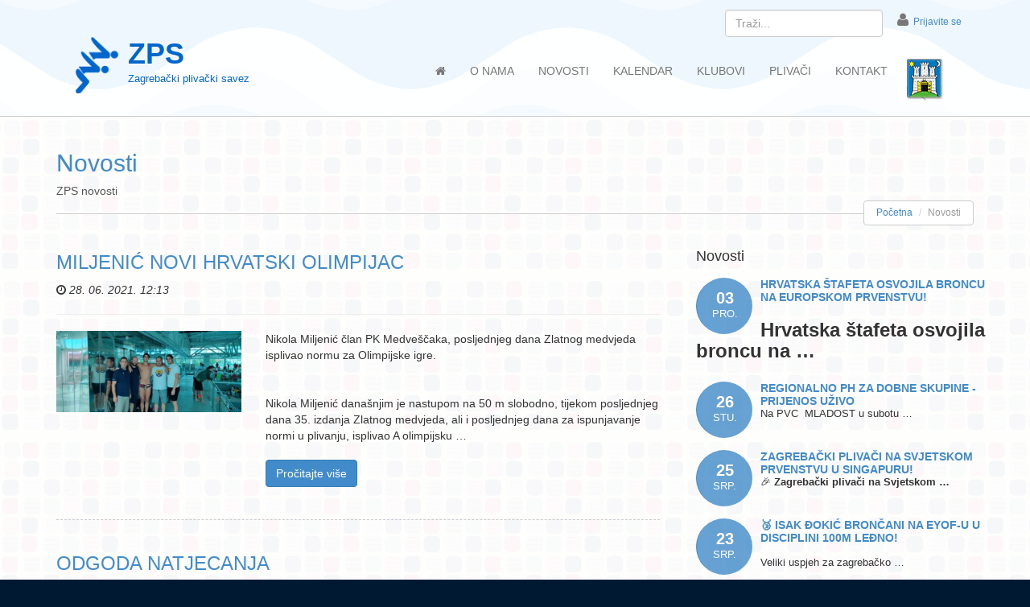

--- FILE ---
content_type: text/html; charset=utf-8
request_url: https://zps.hr/novosti/?page=4
body_size: 4822
content:
<!DOCTYPE html>
<html class="no-js" lang="hr">
<head>
  <meta charset="utf-8">
  <title>Zagrebački plivački savez</title>
  <meta name="apple-mobile-web-app-capable" content="yes">
  <meta name="viewport" content="width=device-width, initial-scale=1">
  <meta name="keywords" content="zps, zagrebački plivački savez, plivanje, plivački klubovi, rezultati, natjecanja">
  <meta name="description" content="Zagrebački plivački savez">
  <link rel="stylesheet" type="text/css" href="http://fonts.googleapis.com/css?family=Open+Sans:400,300,400italic,600,600italic,700,700italic,300italic&subset=latin,latin-ext">
  <link href="/static/cms/animate.css" rel="stylesheet" type="text/css">
  <link rel="stylesheet" href="/static/cms/js/woothemes-FlexSlider-06b12f8/flexslider.css" type="text/css" media="screen">
  <link rel="stylesheet" href="/static/cms/js/prettyPhoto_3.1.5/prettyPhoto.css" type="text/css" media="screen">
  <link href="/static/cms/style.css" rel="stylesheet" type="text/css">
  <link rel="stylesheet" href="/static/cms/fonts/font-awesome/css/font-awesome.min.css" media="screen">
  <link href="/static/cms/custom.css" rel="stylesheet" type="text/css">
  <script type="text/javascript" src="/static/cms/js/modernizr.custom.48287.js"></script>
  <!-- Fav and touch icons -->
  <link rel="apple-touch-icon-precomposed" sizes="114x114" href="/static/cms/icons/apple-touch-icon-114x114-precomposed.png">
  <link rel="apple-touch-icon-precomposed" sizes="72x72" href="/static/cms/icons/apple-touch-icon-72x72-precomposed.png">
  <link rel="apple-touch-icon-precomposed" href="/static/cms/icons/apple-touch-icon-57x57-precomposed.png">
  <link rel="shortcut icon" href="/static/cms/icons/favicon.png">
  
</head>
<body>

  
<header style="background-image: url('/static/cms/gfx/wave-hello-to-spring.png'); background-position: bottom">
  <div class="container">
    <div class="navbar navbar-default" role="navigation" style="margin-bottom: 0;">
      <div class="col-sm-1 ">
        <a class="navbar-brand" href="/">
          <img class="hidden-xs" src="/static/cms/images/zps_logo.png" alt="ZPS logo" style="width: auto">
          <span class="hidden-sm logo_title"><strong>ZPS</strong></span>
          <span class="hidden-sm logo_subtitle">Zagrebački plivački savez</span></a>
        <a class="hidden-sm hidden-md hidden-lg navbar-brand-right"
           target="_blank" href="http://www.zagreb.hr">
          <img src="/static/cms/gfx/zg.jpg" alt="Zagreb">
        </a>
        <a class="btn btn-navbar btn-default navbar-toggle"
           data-toggle="collapse" data-target=".navbar-collapse">
          <span class="nb_left pull-left"> <span class="fa fa-reorder"></span></span>
          <span class="nb_right pull-right">meni</span> </a>
      </div>
      <div class="col-sm-11">
        <div class="collapse navbar-collapse navbar-right">
          <ul class="nav  navbar-nav ">
            <li class="#"><a href="/"><span class="fa fa-home"></span></a></li>
            <li><a href="/o-nama/">O nama</a></li>
            <li><a href="/novosti/">Novosti</a></li>
            <li><a href="/kalendar/">Kalendar</a></li>
            <li><a href="/klubovi/">Klubovi</a></li>
            <li><a href="http://www.hrvatski-plivacki-savez.hr/Sadrzaj/Plivaci.php" target="_blank">Plivači</a></li>
            <li><a href="/kontakt/">Kontakt</a></li>
          </ul>
          <ul class="hidden-xs hidden-sm navbar-nav list-unstyled">
            <li style="margin:0; padding: 0"><a class="navbar-brand-right" href="http://www.zagreb.hr" target="_blank">
              <img src="/static/cms/gfx/zg.jpg" alt="Zagreb">
            </a></li>
          </ul>
        </div>
      </div>
    </div>
    <div id="sign">
      <div class="pull-left">
        
          <form action="/pretraga/" method="post" class="form-inline" style="margin-right: 1em;">
            <input type="hidden" name="csrfmiddlewaretoken" value="4gRiM0LnEOO06kpFZwRRrgy4ao5X3OfPvNAjoyuFZ5YcUnFyGgKvQq6ap67MjeC5">
            
            <div class="form-group">
              <input type="search"
                     class="form-control"
                     id="id_query"
                     name="query"
                     placeholder="Traži..."
                     >
            </div>
          </form>
        
      </div>
      
    <a href="/login/"><i class="fa fa-user"></i><span>Prijavite se</span></a>
      
  </div>
</header>

  





<div class="main">

  <div class="main">
    <div class="container">
      <section class="hgroup">
        <h1><a href="/novosti/">Novosti</a></h1>

        <h2>ZPS novosti</h2>
        <ul class="breadcrumb pull-right">
          <li><a href="/">Početna</a></li>
          <li class="active">Novosti</li>
        </ul>
      </section>
      <section>
        <div class="row">
          <div id="leftcol" class="col-sm-8 col-md-8">
            
              <article class="post">
                <div class="post_header">
                  <h3 class="post_title"><a href="/novosti/56-miljenic-novi-hrvatski-olimpijac/">MILJENIĆ NOVI HRVATSKI OLIMPIJAC</a></h3>

                  <div class="post_sub">
                    <span class="fa fa-clock-o"></span> <i>28. 06. 2021. 12:13</i>




                  </div>
                  <hr>
                </div>
                <div class="post_content">
                  <div class="row">
                    <div class="service_photo col-sm-4 col-md-4">
                      
                        
                          <img class="media-photo"
                               src="/media/uploads/slike/2021/_miljenic.jpg"
                               alt="">
                        
                      
                    </div>
                    <div class="service_details col-sm-8 col-md-8">
                      <p>Nikola Miljenić član PK Medve&scaron;čaka, posljednjeg dana Zlatnog medvjeda isplivao normu za Olimpijske igre.</p>
<p>&nbsp;</p>
<p>Nikola Miljenić dana&scaron;njim je nastupom na 50 m slobodno, tijekom posljednjeg dana 35. izdanja Zlatnog medvjeda, ali i&nbsp;posljednjeg dana za ispunjavanje normi u plivanju, isplivao A olimpijsku …</p>
                      <a href="/novosti/56-miljenic-novi-hrvatski-olimpijac/" class="btn btn-primary">Pročitajte više</a>
                    </div>
                  </div>
                </div>
              </article>
            
              <article class="post">
                <div class="post_header">
                  <h3 class="post_title"><a href="/novosti/53-odgoda-natjecanja/">ODGODA NATJECANJA</a></h3>

                  <div class="post_sub">
                    <span class="fa fa-clock-o"></span> <i>12. 01. 2021. 11:24</i>




                  </div>
                  <hr>
                </div>
                <div class="post_content">
                  <div class="row">
                    <div class="service_photo col-sm-4 col-md-4">
                      
                        <img class="media-photo"
                             src="/static/cms/images/zps_logo_w.png"
                             alt="ZPS logo">
                      
                    </div>
                    <div class="service_details col-sm-8 col-md-8">
                      <p>Stručno programska komisija HPS-a donijela je na 5. sjednici odluku o odgodi regionalnih kadetskih prvenstava i Kadetskog prvenstva Hrvatske.</p>
<p>Kalendar natjecanja&nbsp;Zagrebačkog plivačkog saveza za 2021. godinu uskladiti će se&nbsp;sa novim kalendaru&nbsp;Hrvatskog plivačkog saveza&nbsp;&nbsp;i sukladno epidemiolo&scaron;kim mjerama nadležnih institucija</p>
                      <a href="/novosti/53-odgoda-natjecanja/" class="btn btn-primary">Pročitajte više</a>
                    </div>
                  </div>
                </div>
              </article>
            
              <article class="post">
                <div class="post_header">
                  <h3 class="post_title"><a href="/novosti/52-otkazivanje-ph/">OTKAZIVANJE PH</a></h3>

                  <div class="post_sub">
                    <span class="fa fa-clock-o"></span> <i>05. 01. 2021. 11:33</i>




                  </div>
                  <hr>
                </div>
                <div class="post_content">
                  <div class="row">
                    <div class="service_photo col-sm-4 col-md-4">
                      
                        
                          <img class="media-photo"
                               src="/media/uploads/slike/2020/thumb5_131098424_2938511723045624_6585074524651152580_o.jpg"
                               alt="">
                        
                      
                    </div>
                    <div class="service_details col-sm-8 col-md-8">
                      <p>Izvr&scaron;ni odbor HPS-a donio je odluku o otkazivanju Državnog prvenstva za dobne skupine koje se trebalo održati u Rijeci od 18. do 20.12.2020. godine.</p>
<p>&nbsp;Kako navode u obrazloženju ove odluke "Suočeni smo sa situacijom u kojoj moramo po&scaron;tivati Odluku Stožera civilne za&scaron;tite …</p>
                      <a href="/novosti/52-otkazivanje-ph/" class="btn btn-primary">Pročitajte više</a>
                    </div>
                  </div>
                </div>
              </article>
            
              <article class="post">
                <div class="post_header">
                  <h3 class="post_title"><a href="/novosti/48-prvenstva-hrvatske-i-prvenstva-hrvatske-za-dobne-skupine-2020/">Prvenstva Hrvatske i Prvenstva Hrvatske za Dobne Skupine 2020.</a></h3>

                  <div class="post_sub">
                    <span class="fa fa-clock-o"></span> <i>09. 06. 2020. 10:26</i>




                  </div>
                  <hr>
                </div>
                <div class="post_content">
                  <div class="row">
                    <div class="service_photo col-sm-4 col-md-4">
                      
                        <img class="media-photo"
                             src="/static/cms/images/zps_logo_w.png"
                             alt="ZPS logo">
                      
                    </div>
                    <div class="service_details col-sm-8 col-md-8">
                      <p>Sukladno&nbsp;odluci IO HPS-a Prvenstvo Hrvatske za dobne skupine (kadeti i stariji) održat će se u Zagrebu, 7.- 9.8.2020.</p>
<p>Natjecanje će se održati u 4 dijela (petak-popodne, subota-ujutro i popodne, nedjelja-ujutro).</p>
<p>Sve utrke će biti finalne.</p>
<p>&nbsp;</p>
                      <a href="/novosti/48-prvenstva-hrvatske-i-prvenstva-hrvatske-za-dobne-skupine-2020/" class="btn btn-primary">Pročitajte više</a>
                    </div>
                  </div>
                </div>
              </article>
            
              <article class="post">
                <div class="post_header">
                  <h3 class="post_title"><a href="/novosti/49-regionalno-prvenstvo-hrvatske/">Regionalno prvenstvo Hrvatske</a></h3>

                  <div class="post_sub">
                    <span class="fa fa-clock-o"></span> <i>02. 07. 2020. 12:25</i>




                  </div>
                  <hr>
                </div>
                <div class="post_content">
                  <div class="row">
                    <div class="service_photo col-sm-4 col-md-4">
                      
                        <img class="media-photo"
                             src="/static/cms/images/zps_logo_w.png"
                             alt="ZPS logo">
                      
                    </div>
                    <div class="service_details col-sm-8 col-md-8">
                      <p>Natjecanje se održava prema slijedećem rasporedu:</p>
<p>25.07.2020. (subota) rasplivavanje u 7.30, početak natjecanja u 8.30 sati-13.00 sati</p>
<p>25.07.2020. (subota)rasplivavanje u 16.00 , početak natjecanja u 17.00sati-21.00 sati</p>
<p>26.07.2020.(nedjelja) rasplivavanje u 7.30, početak natjecanja u 8.30 sati-13.00 sati</p>
<p>26.07.2020.( nedjelja) rasplivavanje u 16.00 …</p>
                      <a href="/novosti/49-regionalno-prvenstvo-hrvatske/" class="btn btn-primary">Pročitajte više</a>
                    </div>
                  </div>
                </div>
              </article>
            
            <!-- Pagination -->
            <div class="pagination_wrapper">
              <ul class="pagination pagination-centered">
                
                  <li><a href="?page=3">«</a></li>
                

                
                  
                    <li><a href="?page=1">1</a></li>
                  
                
                  
                    <li><a href="?page=2">2</a></li>
                  
                
                  
                    <li><a href="?page=3">3</a></li>
                  
                
                  
                    <li class="active"><a href="?page=4">4</a></li>
                  
                
                  
                    <li><a href="?page=5">5</a></li>
                  
                
                  
                    <li><a href="?page=6">6</a></li>
                  
                
                  
                    <li><a href="?page=7">7</a></li>
                  
                
                  
                    <li><a href="?page=8">8</a></li>
                  
                
                  
                    <li><a href="?page=9">9</a></li>
                  
                
                  
                    <li><a href="?page=10">10</a></li>
                  
                
                  
                    <li><a href="?page=11">11</a></li>
                  
                
                  
                    <li><a href="?page=12">12</a></li>
                  
                
                  
                    <li><a href="?page=13">13</a></li>
                  
                
                  
                    <li><a href="?page=14">14</a></li>
                  
                
                  
                    <li><a href="?page=15">15</a></li>
                  
                

                
                  <li><a href="?page=5">»</a></li>
                

              </ul>
            </div>
          </div>
          <!-- Sidebar -->
          <div id="sidebar" class="col-sm-4 col-md-4">
  <aside class="widget">
    <h4>Novosti</h4>
    <ul class="media-list">
      
        <li class="media">
          <a href="/novosti/74-hrvatska-stafeta-osvojila-broncu-na-europskom-prvenstvu/"
             class="media-date">03<span>PRO.</span></a>
          <h5 class="media-heading">
            <a href="/novosti/74-hrvatska-stafeta-osvojila-broncu-na-europskom-prvenstvu/"><strong>Hrvatska štafeta osvojila broncu na Europskom prvenstvu!</strong></a>
          </h5>

          <div><h3><strong>Hrvatska &scaron;tafeta osvojila broncu na …</strong></h3></div>
        </li>
      
        <li class="media">
          <a href="/novosti/73-regionalno-ph-za-dobne-skupine-prijenos-uzivo/"
             class="media-date">26<span>STU.</span></a>
          <h5 class="media-heading">
            <a href="/novosti/73-regionalno-ph-za-dobne-skupine-prijenos-uzivo/"><strong>Regionalno PH za dobne skupine - prijenos uživo</strong></a>
          </h5>

          <div><p>Na PVC&nbsp; MLADOST u subotu …</p></div>
        </li>
      
        <li class="media">
          <a href="/novosti/72-zagrebacki-plivaci-na-svjetskom-prvenstvu-u-singapuru/"
             class="media-date">25<span>SRP.</span></a>
          <h5 class="media-heading">
            <a href="/novosti/72-zagrebacki-plivaci-na-svjetskom-prvenstvu-u-singapuru/"><strong>Zagrebački plivači na Svjetskom prvenstvu u Singapuru!</strong></a>
          </h5>

          <div><p>🎉&nbsp;<strong>Zagrebački plivači na Svjetskom …</strong></p></div>
        </li>
      
        <li class="media">
          <a href="/novosti/71-isak-okic-broncani-na-eyof-u-u-disciplini-100m-leno/"
             class="media-date">23<span>SRP.</span></a>
          <h5 class="media-heading">
            <a href="/novosti/71-isak-okic-broncani-na-eyof-u-u-disciplini-100m-leno/"><strong>🥉 Isak Đokić brončani na EYOF-u u disciplini 100m leđno!</strong></a>
          </h5>

          <div><p>&nbsp;</p>
<p>Veliki uspjeh za zagrebačko …</p></div>
        </li>
      
        <li class="media">
          <a href="/novosti/69-prijenos-uzivo-rg-ph/"
             class="media-date">25<span>LIP.</span></a>
          <h5 class="media-heading">
            <a href="/novosti/69-prijenos-uzivo-rg-ph/"><strong>Prijenos uživo RG PH</strong></a>
          </h5>

          <div><p><span data-olk-copy-source="MessageBody">Zagrebački plivački savez, kao priređivač …</span></p></div>
        </li>
      
        <li class="media">
          <a href="/novosti/70-toni-dragoja-broncani-u23/"
             class="media-date">30<span>LIP.</span></a>
          <h5 class="media-heading">
            <a href="/novosti/70-toni-dragoja-broncani-u23/"><strong>TONI DRAGOJA BRONČANI - U23</strong></a>
          </h5>

          <div><p>Toni Dragoja, član Plivačkog kluba …</p></div>
        </li>
      
        <li class="media">
          <a href="/novosti/68-prijenos-uzivo-rg-ph-za-pocetnike-i-mlae-kadete/"
             class="media-date">04<span>LIP.</span></a>
          <h5 class="media-heading">
            <a href="/novosti/68-prijenos-uzivo-rg-ph-za-pocetnike-i-mlae-kadete/"><strong>Prijenos uživo RG PH za početnike i mlađe kadete</strong></a>
          </h5>

          <div><p><span data-olk-copy-source="MessageBody">Zagrebački plivački savez, kao priređivač …</span></p></div>
        </li>
      
        <li class="media">
          <a href="/novosti/65-nastup-plivaca-na-ep-25m-bukurest-2023/"
             class="media-date">07<span>PRO.</span></a>
          <h5 class="media-heading">
            <a href="/novosti/65-nastup-plivaca-na-ep-25m-bukurest-2023/"><strong>Nastup plivača na EP - 25m Bukurešt 2023.</strong></a>
          </h5>

          <div><p>Hrvatska plivačka reprezentacija otputovala je …</p></div>
        </li>
      
        <li class="media">
          <a href="/novosti/63-ana-blazevic-broncana-u23/"
             class="media-date">21<span>KOL.</span></a>
          <h5 class="media-heading">
            <a href="/novosti/63-ana-blazevic-broncana-u23/"><strong>Ana Blažević brončana - U23</strong></a>
          </h5>

          <div><p>Na Europskom prvenstvu U23 koje …</p></div>
        </li>
      
        <li class="media">
          <a href="/novosti/62-ep-u-23/"
             class="media-date">21<span>KOL.</span></a>
          <h5 class="media-heading">
            <a href="/novosti/62-ep-u-23/"><strong>EP - U 23</strong></a>
          </h5>

          <div><p>Europsko prvenstvo u plivanju za …</p></div>
        </li>
      
    </ul>
  </aside>
</div>

        </div>
      </section>
    </div>
  </div>



  

<footer>
  <section id="footer_teasers_wrapper">
    <div class="container">
      <div class="row">
        <div class="footer_teaser col-sm-4 col-md-4">
          <h3>O nama</h3>
          <p>Zagrebački plivački savez</p>
          <p><i class="fa fa-map-marker"></i> Savska cesta 137</p>
          <p><i class="fa fa-phone"></i> 01 6431-025</p>
          <p><i class="fa fa-print"></i> 01 6431-050</p>
          <p><i class="fa fa-mobile"></i> 099 3091-379</p>
          <p><i class="fa fa-envelope"></i> zps@zps.hr</p>
        </div>
        <div class="footer_teaser col-sm-4 col-md-4">
          <h3>Zadnje novosti</h3>
          <ul class="media-list news">
            
            <li class="media">
              
                
                  <img class="media-photo" src="/media/_versions/slike/2025/2025_bron%C4%8Dana_%C5%A1tafeta_4x50_slobodno_thumbnail.jpeg" alt="2025_brončana_štafeta_4x50_slobodno">
                
              
              <a href="/novosti/74-hrvatska-stafeta-osvojila-broncu-na-europskom-prvenstvu/" class="media-date">03<span>PRO.</span></a>
              <h5 class="media-heading"><a href="/novosti/74-hrvatska-stafeta-osvojila-broncu-na-europskom-prvenstvu/">Hrvatska štafeta osvojila broncu na Europskom prvenstvu!</a></h5>
              <div><h3><strong>Hrvatska &scaron;tafeta osvojila broncu na …</strong></h3></div>
            </li>
            
            <li class="media">
              
                <img class="media-photo" src="/static/cms/images/zps_logo_w.png" alt="ZPS logo">
              
              <a href="/novosti/73-regionalno-ph-za-dobne-skupine-prijenos-uzivo/" class="media-date">26<span>STU.</span></a>
              <h5 class="media-heading"><a href="/novosti/73-regionalno-ph-za-dobne-skupine-prijenos-uzivo/">Regionalno PH za dobne skupine - prijenos uživo</a></h5>
              <div><p>Na PVC&nbsp; MLADOST u subotu …</p></div>
            </li>
            
          </ul>
        </div>
        
        <div class="footer_teaser col-sm-4 col-md-4 text-right" id="latest-flickr-images">
          <h3>Linkovi</h3>
          
            <p>
              <a href="http://www.hoo.hr/hr/" target="_blank"><strong>Hrvatski Olimpijski Odbor</strong></a>
              <i class="fa fa-arrow-right"></i>
            </p>
          
            <p>
              <a href="http://www.hrvatski-plivacki-savez.hr/" target="_blank"><strong>Hrvatski plivački savez</strong></a>
              <i class="fa fa-arrow-right"></i>
            </p>
          
            <p>
              <a href="http://www.zgsport.hr/" target="_blank"><strong>Sportski savez Grada Zagreba</strong></a>
              <i class="fa fa-arrow-right"></i>
            </p>
          
            <p>
              <a href="http://www.antidoping-hzta.hr/" target="_blank"><strong>Anti doping - hzta</strong></a>
              <i class="fa fa-arrow-right"></i>
            </p>
          
            <p>
              <a href="http://www.fina.org/" target="_blank"><strong>FINA</strong></a>
              <i class="fa fa-arrow-right"></i>
            </p>
          
            <p>
              <a href="http://www.len.eu/default.aspx" target="_blank"><strong>LEN</strong></a>
              <i class="fa fa-arrow-right"></i>
            </p>
          
            <p>
              <a href="http://www.omegatiming.com/index.htm" target="_blank"><strong>OMEGA Timing</strong></a>
              <i class="fa fa-arrow-right"></i>
            </p>
          
        </div>
        
      </div>
    </div>
  </section>
  <section class="copyright">
      <div class="container">
         <div class="row">
          <div class="col-sm-6 col-md-6"> Copyright © 2026. Zagrebački plivački savez</div>
          <div class="text-right col-sm-6 col-md-6"> Izrada i hosting <a href="http://www.k2net.hr">k2net.hr </a> </div>
         </div>
      </div>
   </section>
</footer>


</div>
<script src="/static/cms/js/jquery-1.9.0.min.js" type="text/javascript"></script>
<script src="/static/cms/twitter-bootstrap/js/bootstrap.min.js" type="text/javascript"></script>
<script src="/static/cms/js/woothemes-FlexSlider-06b12f8/jquery.flexslider-min.js"></script>
<script src="/static/cms/js/prettyPhoto_3.1.5/jquery.prettyPhoto.js" type="text/javascript" charset="utf-8"></script>
<script src="/static/cms/js/isotope/jquery.isotope.min.js" type="text/javascript"></script>
<script type="text/javascript" src="/static/cms/js/jquery.ui.totop.js"></script>
<script type="text/javascript" src="/static/cms/js/easing.js"></script>
<script type="text/javascript" src="/static/cms/js/wow.min.js"></script>
<script type="text/javascript" src="/static/cms/js/snap.svg-min.js"></script>
<script type="text/javascript" src="/static/cms/js/restart_theme.js"></script>
<script type="text/javascript" src="/static/cms/js/collapser.js"></script>
<script type="text/javascript" src="/static/cms/js/ready.js"></script>

</body>
</html>


--- FILE ---
content_type: text/css
request_url: https://zps.hr/static/cms/custom.css
body_size: 1089
content:
/* body */
body {
    background-color: #001933;
}

/* pozadina */

.main {
    background: #FFFFFF url(gfx/wave.png);
}

.navbar-brand-right {
    float: right;
    margin: 15px 1px 0 0;
}

.navbar .nav li a {
    margin: 0 0;
}

#sign {
    font-size: 12px;
    height: 50px;
    line-height: 40px;
    padding-right: 10px;
    position: absolute;
    right: 20px;
    top: 7px;
    z-index: 101;
}


/* Boja teksta za logo u headeru */
.navbar a.navbar-brand span.logo_title {
    color: #0066CC;
    text-shadow: 1px 1px 0 #FFFFFF;
}
.navbar a.navbar-brand span.logo_subtitle {
    color: #0066CC;
    text-shadow: 1px 1px 0 #FFFFFF;
}

#map {
    height: 400px;
    padding: 55px 0;
}

#map > iframe {
    background-color: transparent;
    border: medium none;
    height: inherit;
    overflow: hidden;
    width: 100%;
}

/* Slider */
.flexslider .container .carousel-caption h1 {
    background: none repeat scroll 0 0 rgba(0, 0, 0, 0.6);
    color: #FFFFFF;
    display: block;
    font-size: 50px;
    font-weight: 300;
    line-height: 1em;
    margin: 0;
    padding: 16px 30px;
    text-shadow: 0 1px 1px rgba(0, 0, 0, 0.4);
    width: auto;
}
.flexslider .container .carousel-caption .lead {
    background: none repeat scroll 0 0 rgba(0, 0, 0, 0.6);
    color: #FFFFFF;
    display: block;
    font-size: 18px;
    font-weight: 300;
    line-height: 1.25;
    margin: 0;
    padding: 16px 30px;
    text-shadow: 0 1px 1px rgba(0, 0, 0, 0.4);
}

/* Tables */
.table {
    /*background: #F0F0EE;*/
}

/* Sidebar */
#sidebar li.media a.media-date {
    background: none repeat scroll 0 0 rgba(66, 139, 202, 0.8);
    border-radius: 50%;
    color: #FFFFFF;
    float: left !important;
    font-size: 20px;
    font-weight: 600;
    height: 70px;
    margin: 0 10px 0 0;
    padding: 15px;
    text-align: center;
    width: 70px;
}
#sidebar li.media a.media-date:hover {
    opacity: 0.5;
}

/* Tamno plava boja pozadine u footer */
footer {
    background: none repeat scroll 0 0 #003366;
    border-top: 2px solid #afd9ee;
    color: #FFFFFF;
    margin-top: 40px;
}

footer .news a {
    font-weight: bold;
    /*color: #ff6633;*/
}

/* Plavi background */
.team_member {
    background: url("images/backgrounds/wild_oliva_blue_darker.png") repeat scroll 0 0 rgba(0, 0, 0, 0);
    border-radius: 6px;
    color: #F0F0EE;
    padding: 40px;
    text-align: center;
    transition: all 500ms linear 0s;
}

/* captch field */
.captcha_field {
    float: left;
    margin-right: 1em;
    width: auto;
}

/* poruka o grešci ispod form polja */
.has-error {
    color: #A94442;
}

.club img {
    max-width: 50px;
}

/* form filefield */
.btn-file {
    position: relative;
    overflow: hidden;
}
.btn-file input[type=file] {
    position: absolute;
    top: 0;
    right: 0;
    min-width: 100%;
    min-height: 100%;
    font-size: 100px;
    text-align: right;
    filter: alpha(opacity=0);
    opacity: 0;
    outline: none;
    background: white;
    cursor: inherit;
    display: block;
}

.bg-white {
  background-color: #ffffff;
}

.bg-shy {
    background-color: #EBF3F7;
}

/* Set position of featured image to top center */
.flexslider .item {
    background: none no-repeat scroll top center / cover rgba(0, 0, 0, 0);
    height: 480px;
    width: 100%;
}
